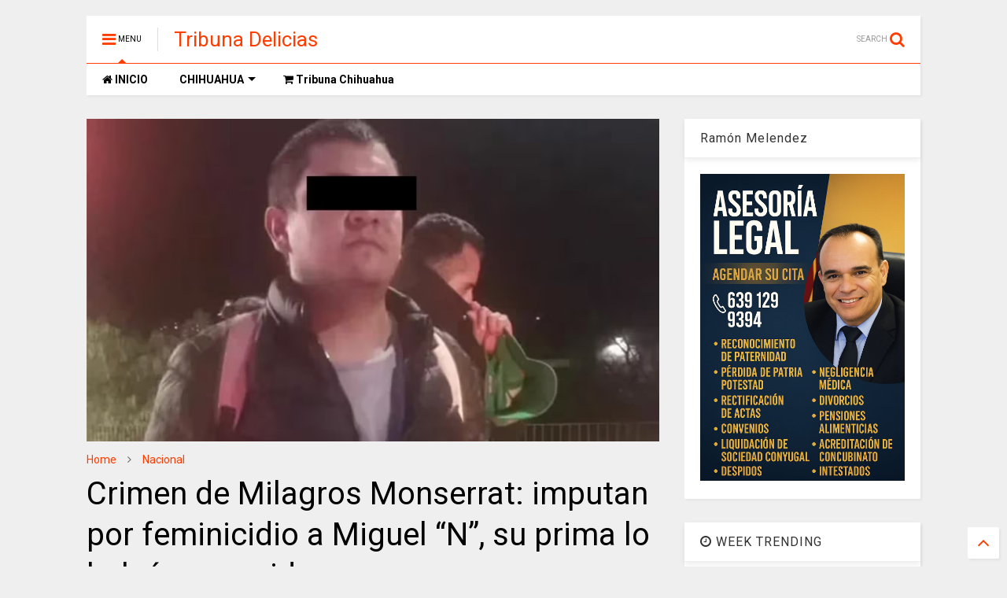

--- FILE ---
content_type: text/javascript; charset=UTF-8
request_url: https://www.tribunadelicias.com/feeds/posts/default/-/Nacional?max-results=4&start-index=3842&alt=json-in-script&callback=jQuery112404083984663901401_1763421529515&_=1763421529516
body_size: 7561
content:
// API callback
jQuery112404083984663901401_1763421529515({"version":"1.0","encoding":"UTF-8","feed":{"xmlns":"http://www.w3.org/2005/Atom","xmlns$openSearch":"http://a9.com/-/spec/opensearchrss/1.0/","xmlns$blogger":"http://schemas.google.com/blogger/2008","xmlns$georss":"http://www.georss.org/georss","xmlns$gd":"http://schemas.google.com/g/2005","xmlns$thr":"http://purl.org/syndication/thread/1.0","id":{"$t":"tag:blogger.com,1999:blog-1605813549688679989"},"updated":{"$t":"2025-11-17T15:03:41.668-08:00"},"category":[{"term":"Nacional"},{"term":"Delicias"},{"term":"Internacional"},{"term":"Chihuahua"},{"term":"Jesús Valenciano"},{"term":"Policiaca"},{"term":"Amlo"},{"term":"Claudia Sheinbaum"},{"term":"Dif Delicias"},{"term":"Estado"},{"term":"Trump"},{"term":"Magazine"},{"term":"Politica"},{"term":"Narco"},{"term":"Morena"},{"term":"Corrupcion"},{"term":"Espectaculos"},{"term":"Maru Campos"},{"term":"Meoqui"},{"term":"Opinion"},{"term":"Pan"},{"term":"Cesar Duarte"},{"term":"Javier Corral Jurado"},{"term":"Omar García Harfuch"},{"term":"Secretaria de la Defensa Nacional"},{"term":"Deporte"},{"term":"Ismael Perez Pavia"},{"term":"Tribuna"},{"term":"Salud"},{"term":"Covid-19"},{"term":"Pri"},{"term":"Eliseo Compean"},{"term":"Elon Musk"},{"term":"Peña Nieto"},{"term":"Rosales"},{"term":"Abuso de Autoridad"},{"term":"Conagua"},{"term":"Coronavirus"},{"term":"insolito"},{"term":"Daneyra Lira"},{"term":"EEUU"},{"term":"Generación Z"},{"term":"Irán"},{"term":"Mary Siqueiros Tarango"},{"term":"Noroña"},{"term":"Parral"},{"term":"Rafael Espino"},{"term":"Abuso de Poder"},{"term":"Agencia Estatal de Investigacion"},{"term":"Carlos Manzo"},{"term":"Huachicoleros"},{"term":"Miriam Soto"},{"term":"Mujeres"},{"term":"Pepe Ramirez"},{"term":"Rolando Licon"},{"term":"Secuestro"},{"term":"Torreón"},{"term":"desaparecidos"},{"term":"educación"},{"term":"Andrea Chávez Treviño"},{"term":"Australia"},{"term":"Bazan"},{"term":"Bolsa de Trabajo"},{"term":"CANACO"},{"term":"Canadá"},{"term":"Carlos Lara Hidalgo"},{"term":"Casas Grandes"},{"term":"Choques"},{"term":"Clima"},{"term":"Cul"},{"term":"Cultura"},{"term":"César Jauregui Moreno"},{"term":"Denuncia Ciudadana"},{"term":"Economía"},{"term":"Elecciones 2021"},{"term":"Empleo"},{"term":"Empleo para mujeres"},{"term":"Ernesto Casillas"},{"term":"FGR"},{"term":"Grito de Independencia 2021"},{"term":"Guardia Nacional"},{"term":"Hugo Velarde Arellanes"},{"term":"Iglesia"},{"term":"Israel"},{"term":"Israel Obando"},{"term":"JMAS"},{"term":"Jesus Manuel Leyva holguin"},{"term":"Juana Suarez"},{"term":"Jímenez"},{"term":"Leticia Loredo"},{"term":"Local"},{"term":"Lucia Gomez"},{"term":"Luis Felipe Madrid Valles"},{"term":"Maria de Jesus Reyes Lopez"},{"term":"Michoacán"},{"term":"Migracion"},{"term":"Miss Universo 2021"},{"term":"Movimiento Ciudadano"},{"term":"Nac"},{"term":"Nacho Gurrola"},{"term":"Nepotismo"},{"term":"PES"},{"term":"PRD"},{"term":"PT"},{"term":"Peculado"},{"term":"Pepe Carreon"},{"term":"Periodismo"},{"term":"Protestas"},{"term":"Quintana Roo"},{"term":"Redes Sociales"},{"term":"Roberto Carreon"},{"term":"Sinaloa"},{"term":"Sismo"},{"term":"Tamaulipas"},{"term":"Tribuna Libre"},{"term":"Tristone"},{"term":"Tritone Delicias"},{"term":"Venezuela"},{"term":"asalto"},{"term":"robo"}],"title":{"type":"text","$t":"Tribuna Delicias"},"subtitle":{"type":"html","$t":""},"link":[{"rel":"http://schemas.google.com/g/2005#feed","type":"application/atom+xml","href":"https:\/\/www.tribunadelicias.com\/feeds\/posts\/default"},{"rel":"self","type":"application/atom+xml","href":"https:\/\/www.blogger.com\/feeds\/1605813549688679989\/posts\/default\/-\/Nacional?alt=json-in-script\u0026start-index=3842\u0026max-results=4"},{"rel":"alternate","type":"text/html","href":"https:\/\/www.tribunadelicias.com\/search\/label\/Nacional"},{"rel":"hub","href":"http://pubsubhubbub.appspot.com/"},{"rel":"previous","type":"application/atom+xml","href":"https:\/\/www.blogger.com\/feeds\/1605813549688679989\/posts\/default\/-\/Nacional\/-\/Nacional?alt=json-in-script\u0026start-index=3838\u0026max-results=4"},{"rel":"next","type":"application/atom+xml","href":"https:\/\/www.blogger.com\/feeds\/1605813549688679989\/posts\/default\/-\/Nacional\/-\/Nacional?alt=json-in-script\u0026start-index=3846\u0026max-results=4"}],"author":[{"name":{"$t":"Tribuna Delicias"},"uri":{"$t":"http:\/\/www.blogger.com\/profile\/01582375824878479039"},"email":{"$t":"noreply@blogger.com"},"gd$image":{"rel":"http://schemas.google.com/g/2005#thumbnail","width":"16","height":"16","src":"https:\/\/img1.blogblog.com\/img\/b16-rounded.gif"}}],"generator":{"version":"7.00","uri":"http://www.blogger.com","$t":"Blogger"},"openSearch$totalResults":{"$t":"5206"},"openSearch$startIndex":{"$t":"3842"},"openSearch$itemsPerPage":{"$t":"4"},"entry":[{"id":{"$t":"tag:blogger.com,1999:blog-1605813549688679989.post-8000802510057847426"},"published":{"$t":"2022-02-16T11:30:00.000-08:00"},"updated":{"$t":"2022-02-16T11:30:25.562-08:00"},"category":[{"scheme":"http://www.blogger.com/atom/ns#","term":"Nacional"}],"title":{"type":"text","$t":"Localizan sin vida a cuatro jóvenes universitarios en Zacatecas, buscan a una más"},"content":{"type":"html","$t":"\u003Cp\u003E\u003C\/p\u003E\u003Cdiv class=\"separator\" style=\"clear: both; text-align: center;\"\u003E\u003Ca href=\"https:\/\/blogger.googleusercontent.com\/img\/a\/AVvXsEioPIuw9GOVLiIxOLCVLxSbv5UD6deFRliXgcAIsbF0bYwBaAL6Mksm5JeO-y2c9Bqh499umQ2pKWQvAGdExSOwpk3XIMyvjtwu81Q5uDJwxRt-k3bY-K7k-8eR-m8kCW9TJybg1NE1yL86T82jEw9H4rpaJFQD1_QTOKMUW2qd-Y0V9mMrD7aztuefnw\" style=\"margin-left: 1em; margin-right: 1em;\"\u003E\u003Cimg alt=\"\" data-original-height=\"627\" data-original-width=\"968\" height=\"414\" src=\"https:\/\/blogger.googleusercontent.com\/img\/a\/AVvXsEioPIuw9GOVLiIxOLCVLxSbv5UD6deFRliXgcAIsbF0bYwBaAL6Mksm5JeO-y2c9Bqh499umQ2pKWQvAGdExSOwpk3XIMyvjtwu81Q5uDJwxRt-k3bY-K7k-8eR-m8kCW9TJybg1NE1yL86T82jEw9H4rpaJFQD1_QTOKMUW2qd-Y0V9mMrD7aztuefnw=w640-h414\" width=\"640\" \/\u003E\u003C\/a\u003E\u003C\/div\u003E\u003Cp\u003E\u003C\/p\u003E\u003Cp\u003ELa Fiscalía General de Justicia del Estado de Zacatecas (FGJEZ) confirmó que cuatro de los cinco jóvenes originarios del municipio de Francisco R. Murguía, mejor conocido como Nieves, que fueron hallados sin vida acudieron a un antro en la capital zacatecana y eran estudiantes de la Universidad Tecnológica del Estado de Zacatecas.\u003C\/p\u003E\u003Cp\u003EDurante las primeras horas del domingo, familiares y conocidos comenzaron a circular las fichas de búsqueda para localizar a Irving Castor Rojas, Natalio Torres Balderas, Luis Ángel Manzanares Cortés, Alexia Monserrat Abrego Esqueda y Valeria Landeros Calderón, todos entre 21 y 25 años de edad, pero más tarde cuatro de estos cinco jóvenes serían encontrados sin vida.\u003C\/p\u003E\u003Cp\u003ELa dependencia zacatecana indicó que luego de la desaparición de los jóvenes, la Fiscalía Especializada para la Atención de Desaparición Forzada de Personas y Desaparición cometida por particulares inició inmediatamente la carpeta de investigación, activando la cooperación interinstitucional para la realización de las primeras diligencias de búsqueda y localización de los jóvenes; se activó el Protocolo Alba en el caso de las mujeres.\u003C\/p\u003E\u003Cp\u003EDe acuerdo con medios locales, los cuerpos sin vida de Irving, Natalio y Luis Ángel fueron hallados al mediodía de este domingo en la caja de la camioneta dentro de bolsas de plástico y con un par de cartulinas con mensajes alusivos al crimen organizado a la entrada del Rancho El Marengo en el municipio de Genaro Codina.\u003C\/p\u003E\u003Cp\u003EMientras tanto, familiares de Alexia Monserrat confirmaron a través de redes sociales que fue encontrada sin vida. Por el momento, la joven Valeria de 24 años continúa como desaparecida.\u003C\/p\u003E\u003Cp\u003EBuscan a Valeria Landeros\u003C\/p\u003E\u003Cp\u003ELa FGJEZ informó que los cuerpos sin vidas ya fueron plenamente identificados y entregados a sus familiares, pero no dio mayores detalles sobre la quinta víctima que sigue desaparecida, pero en redes sociales se continúa divulgado la ficha de búsqueda de Valeria Landeros.\u003C\/p\u003E\u003Cp\u003ELa fiscalía estatal indicó que mantiene abierta la indagatoria recolectando los datos de prueba que son necesarios para integrar una línea de investigación que lleve a la identificación de la o las personas que hayan participado en estos hechos y poder ser llevados ante los Tribunales.\u003C\/p\u003E\u003Cp\u003EHabitantes de Nieves, familiares y amigos de los jóvenes claman a las autoridades justicia.\u003C\/p\u003E"},"link":[{"rel":"replies","type":"application/atom+xml","href":"https:\/\/www.tribunadelicias.com\/feeds\/8000802510057847426\/comments\/default","title":"Comentarios de la entrada"},{"rel":"replies","type":"text/html","href":"https:\/\/www.tribunadelicias.com\/2022\/02\/localizan-sin-vida-cuatro-jovenes.html#comment-form","title":"0 Comentarios"},{"rel":"edit","type":"application/atom+xml","href":"https:\/\/www.blogger.com\/feeds\/1605813549688679989\/posts\/default\/8000802510057847426"},{"rel":"self","type":"application/atom+xml","href":"https:\/\/www.blogger.com\/feeds\/1605813549688679989\/posts\/default\/8000802510057847426"},{"rel":"alternate","type":"text/html","href":"https:\/\/www.tribunadelicias.com\/2022\/02\/localizan-sin-vida-cuatro-jovenes.html","title":"Localizan sin vida a cuatro jóvenes universitarios en Zacatecas, buscan a una más"}],"author":[{"name":{"$t":"Tribuna Delicias"},"uri":{"$t":"http:\/\/www.blogger.com\/profile\/01582375824878479039"},"email":{"$t":"noreply@blogger.com"},"gd$image":{"rel":"http://schemas.google.com/g/2005#thumbnail","width":"16","height":"16","src":"https:\/\/img1.blogblog.com\/img\/b16-rounded.gif"}}],"media$thumbnail":{"xmlns$media":"http://search.yahoo.com/mrss/","url":"https:\/\/blogger.googleusercontent.com\/img\/a\/AVvXsEioPIuw9GOVLiIxOLCVLxSbv5UD6deFRliXgcAIsbF0bYwBaAL6Mksm5JeO-y2c9Bqh499umQ2pKWQvAGdExSOwpk3XIMyvjtwu81Q5uDJwxRt-k3bY-K7k-8eR-m8kCW9TJybg1NE1yL86T82jEw9H4rpaJFQD1_QTOKMUW2qd-Y0V9mMrD7aztuefnw=s72-w640-h414-c","height":"72","width":"72"},"thr$total":{"$t":"0"}},{"id":{"$t":"tag:blogger.com,1999:blog-1605813549688679989.post-2218043578199058824"},"published":{"$t":"2022-02-16T11:27:00.005-08:00"},"updated":{"$t":"2022-02-16T11:27:39.697-08:00"},"category":[{"scheme":"http://www.blogger.com/atom/ns#","term":"Nacional"}],"title":{"type":"text","$t":"Estafa: lo conoció por internet y el le robó 25 mil "},"content":{"type":"html","$t":"\u003Cp\u003E\u003C\/p\u003E\u003Cdiv class=\"separator\" style=\"clear: both; text-align: center;\"\u003E\u003Cdiv class=\"separator\" style=\"clear: both; text-align: center;\"\u003E\u003Ca href=\"https:\/\/blogger.googleusercontent.com\/img\/a\/AVvXsEikq8Chx0OSPj60C-sM9KIlgQ_nrbid8TWlV7vRU6tTVaeGCcP67l6cQ_QBj7gickJPwP2_LYA95d35y7kKLOi-mw3fYFmglqLjuHWnlAQM7DG4QcGjW0NpclOn0XktxI7fg8OtHbO-fDBEn1kFLCexxCYmkymVgtP0e7mJe4ylQLSh0DAjMaAjR--QaA\" style=\"margin-left: 1em; margin-right: 1em;\"\u003E\u003Cimg alt=\"\" data-original-height=\"545\" data-original-width=\"968\" height=\"360\" src=\"https:\/\/blogger.googleusercontent.com\/img\/a\/AVvXsEikq8Chx0OSPj60C-sM9KIlgQ_nrbid8TWlV7vRU6tTVaeGCcP67l6cQ_QBj7gickJPwP2_LYA95d35y7kKLOi-mw3fYFmglqLjuHWnlAQM7DG4QcGjW0NpclOn0XktxI7fg8OtHbO-fDBEn1kFLCexxCYmkymVgtP0e7mJe4ylQLSh0DAjMaAjR--QaA=w640-h360\" width=\"640\" \/\u003E\u003C\/a\u003E\u003C\/div\u003E\u003C\/div\u003E\u003Cp\u003E\u003C\/p\u003E\u003Cp\u003EDesde que se hizo popular el documental de Netflix, ‘El estafador de Tinder’ han salido a la luz múltiples historias de estafas amorosas. Esta vez, la víctima fue engañada a través de la aplicación de citas Bumble. Esta es la historia de una estafa que se viralizó en Twitter.\u003C\/p\u003E\u003Cp\u003ELa usuaria llamada @Anapau_94 utilizó la red social del pajarito para dar a conocer su estafa. Todo comenzó a través de la aplicación de citas Bumble, que tiene un formato similar a Tinder, donde el usuario desliza hacia la izquierda, para rechazar a un perfil o desliza hacia la derecha, para indicar interés.\u003C\/p\u003E\u003Cp\u003ELo conoció en la app de citas, Bumble\u003C\/p\u003E\u003Cp\u003EFue en esta app donde Ana encontró a Eduardo, un joven que supuestamente era abogado y que iba en la misma escuela preparatoria que la protagonista. El flechazo fue directo, Ana se enamoró del estafador de Bumble, porque, según ella, lo escuchaba y le demostraba cariño.\u003C\/p\u003E\u003Cp\u003EPero todo esto sucedió en contexto de pandemia, por lo que acordaron tener una relación únicamente virtual. El hilo de Twitter continúa explicando lo bello de la relación, donde compartían temas en común, como la perspectiva de género.\u003C\/p\u003E\u003Cp\u003ESin embargo, y una vez que Eduardo se ganó la confianza de la joven, comenzó con a idear su estafa. Argumentó tener problemas de salud, y poco dinero, por lo que ella comenzó a prestarle. En ese momento él se lo devolvía.\u003C\/p\u003E\u003Cp\u003EPero todo se complicó en julio de 2021. El estafador de Bumble, como ella lo bautizó, le dijo que tenía coronavirus y que necesitaba la prueba PCR negativa, o corría riego su trabajo. Ella le prestó el dinero para la prueba de 3 mil pesos.\u003C\/p\u003E\u003Cp\u003ELuego, el supuesto estudiante de abogacía, le contó que su cuadro se había complicado y que necesitaba dinero para los gastos médicos. Fue entonces cuando la estafa aumentó significativamente, ya que la chica le prestó 11 mil pesos para la cuenta del hospital.\u003C\/p\u003E\u003Cp\u003ELa vida del joven “corría riesgo”\u003C\/p\u003E\u003Cp\u003ELa historia no había concluido, pues Eduardo le manifestó que no estaba mejorando y que iban a intubarlo. Por lo que le dejaba el celular a su hermano. El drama del joven era tal, que Ana le prendió una vela, mientras rezaba por su salud.\u003C\/p\u003E\u003Cp\u003EEl estafador de Bumble, haciéndose pasar por su hermano, le dijo que no sobreviviría y le pidió prestados 7 mil pesos para una ambulancia que lo trasladara del hospital en el que se encontraba, a uno público.\u003C\/p\u003E\u003Cp\u003ELa historia continuó, y milagrosamente el joven mejoró. Ya repuesto, siguió pidiéndole dinero porque en teoría había perdido su trabajo, hasta que una vez salieron juntos a ver un show, en febrero de este 2022. Fue allí donde la estafa llegó a su punto final, ya que el joven le dijo que habían clonado su tarjeta en el show, y que no tenía nada de dinero.\u003C\/p\u003E\u003Cp\u003EAna descubrió la estafa\u003C\/p\u003E\u003Cp\u003EPara ese momento, Ana descubrió que en su cuenta solo había 6 pesos, por lo que decidió no prestarle más dinero. Desde ese momento Eduardo se mostró hostil y distante. Fue allí cuando Ana descubrió que Eduardo era un apostador compulsivo y compartió la historia de su estafa , con el joven de Bumble.\u003C\/p\u003E\u003Cp\u003E“Difundo esto para protegerme, desconozco a esta persona y de lo que sea capaz. Perder ese dinero no me afecta tanto como me afectaron sus engaños”. Así se despidió la joven que sufrió una estafa a través de la aplicación de citas de Bumble, con la idea de protegerse del criminal.\u003C\/p\u003E"},"link":[{"rel":"replies","type":"application/atom+xml","href":"https:\/\/www.tribunadelicias.com\/feeds\/2218043578199058824\/comments\/default","title":"Comentarios de la entrada"},{"rel":"replies","type":"text/html","href":"https:\/\/www.tribunadelicias.com\/2022\/02\/estafa-lo-conocio-por-internet-y-el-le.html#comment-form","title":"0 Comentarios"},{"rel":"edit","type":"application/atom+xml","href":"https:\/\/www.blogger.com\/feeds\/1605813549688679989\/posts\/default\/2218043578199058824"},{"rel":"self","type":"application/atom+xml","href":"https:\/\/www.blogger.com\/feeds\/1605813549688679989\/posts\/default\/2218043578199058824"},{"rel":"alternate","type":"text/html","href":"https:\/\/www.tribunadelicias.com\/2022\/02\/estafa-lo-conocio-por-internet-y-el-le.html","title":"Estafa: lo conoció por internet y el le robó 25 mil "}],"author":[{"name":{"$t":"Tribuna Delicias"},"uri":{"$t":"http:\/\/www.blogger.com\/profile\/01582375824878479039"},"email":{"$t":"noreply@blogger.com"},"gd$image":{"rel":"http://schemas.google.com/g/2005#thumbnail","width":"16","height":"16","src":"https:\/\/img1.blogblog.com\/img\/b16-rounded.gif"}}],"media$thumbnail":{"xmlns$media":"http://search.yahoo.com/mrss/","url":"https:\/\/blogger.googleusercontent.com\/img\/a\/AVvXsEikq8Chx0OSPj60C-sM9KIlgQ_nrbid8TWlV7vRU6tTVaeGCcP67l6cQ_QBj7gickJPwP2_LYA95d35y7kKLOi-mw3fYFmglqLjuHWnlAQM7DG4QcGjW0NpclOn0XktxI7fg8OtHbO-fDBEn1kFLCexxCYmkymVgtP0e7mJe4ylQLSh0DAjMaAjR--QaA=s72-w640-h360-c","height":"72","width":"72"},"thr$total":{"$t":"0"}},{"id":{"$t":"tag:blogger.com,1999:blog-1605813549688679989.post-5752131944354489955"},"published":{"$t":"2022-02-16T11:06:00.001-08:00"},"updated":{"$t":"2022-02-16T11:06:52.095-08:00"},"category":[{"scheme":"http://www.blogger.com/atom/ns#","term":"Amlo"},{"scheme":"http://www.blogger.com/atom/ns#","term":"Nacional"}],"title":{"type":"text","$t":"Reportero convoca a no hacer preguntas a AMLO en ‘mañanera’ por asesinatos de periodistas"},"content":{"type":"html","$t":"\u003Cp\u003E\u003C\/p\u003E\u003Cdiv class=\"separator\" style=\"clear: both; text-align: center;\"\u003E\u003Cdiv class=\"separator\" style=\"clear: both; text-align: center;\"\u003E\u003Ca href=\"https:\/\/blogger.googleusercontent.com\/img\/a\/AVvXsEg6yio2KF775773osGRIcim7DJD5WYBJlZ7Znb6rTnv_Wg6Z1fF9mkhdVHgZ2MNlO3onR4Y5IzvE2uKYhZVwOnYaxD2Axc3TzctfPMPDl0g6YV5zOcq2smk-lQCxYW5GmDijGslW4f7r3F3wm6i2fy5q2tiJoNg3RvXddzRdqMhtWDXcMBkqCNeJ-R19w\" style=\"margin-left: 1em; margin-right: 1em;\"\u003E\u003Cimg alt=\"\" data-original-height=\"533\" data-original-width=\"800\" height=\"426\" src=\"https:\/\/blogger.googleusercontent.com\/img\/a\/AVvXsEg6yio2KF775773osGRIcim7DJD5WYBJlZ7Znb6rTnv_Wg6Z1fF9mkhdVHgZ2MNlO3onR4Y5IzvE2uKYhZVwOnYaxD2Axc3TzctfPMPDl0g6YV5zOcq2smk-lQCxYW5GmDijGslW4f7r3F3wm6i2fy5q2tiJoNg3RvXddzRdqMhtWDXcMBkqCNeJ-R19w=w640-h426\" width=\"640\" \/\u003E\u003C\/a\u003E\u003C\/div\u003E\u003C\/div\u003E\u003Cp\u003E\u003C\/p\u003E\u003Cp\u003EEl reportero Rodolfo Montes hizo un llamado a los periodistas que cubren la conferencia matutina del presidente Andrés Manuel López Obrador a no hacerle más preguntas al mandatario, en solidaridad con los periodistas asesinados y a las protestas que se realizaron este martes en la Cámara de Diputados y en el Senado de la República, para exigir un alto a las agresiones y violencia en contra del gremio.\u003C\/p\u003E\u003Cp\u003EDurante la conferencia realizada este miércoles en Palacio Nacional, el comunicador tomó la palabra y aclaró que su propuesta no es para respaldar a un periodista en particular, “sino para gritar a los cuatro vientos que nos queremos con vida”.\u003C\/p\u003E\u003Cp\u003E“Ayer hubo un par de acciones en la Cámara de Diputados y en el Senado donde compañeros y compañeras periodistas que se manifestaron, no para respaldar a un periodista en particular, sino para gritar a los cuatro vientos que nos queremos con vida. Y en solidaridad por los periodistas caídos desde Calderón hasta nuestros días, la mayoría de los que estamos aquí queremos, con todo respeto, decirle que este día no le queremos formular preguntas en solidaridad con estas acciones que hizo el gremio periodístico en el poder legislativo”, dijo durante su intervención.\u003C\/p\u003E\u003Cp\u003E“Queremos replicarlo, si así deciden hacerlo el resto de los compañeros que están aquí presentes, adelante, sino también están en su derecho, queremos abstenernos de hacerle preguntas porque los principales asesinos de nosotros son servidores públicos, por eso también estamos convocando un encuentro nacional de periodistas en San Cristóbal de las Casas para el 5 de marzo”, propuso.\u003C\/p\u003E\u003Cp\u003EAnte el llamado al silencio, el presidente López Obrador apoyó el planteamiento y aseguró que la responsabilidad del Gobierno es cuidar la vida de los periodistas y de todos los mexicanos.\u003C\/p\u003E\u003Cp\u003E“Yo estoy de acuerdo con lo que planteas, hay que manifestarse, nuestro respeto. Es nuestra responsabilidad cuidar la vida de los periodistas y de todos los mexicanos. Lo vamos a seguir haciendo. Lo único que debe considerarse es que nosotros no mandamos aniquilar a nadie, ya no es el Estado el violador por excelencia de los Derechos Humanos y si hay pruebas, se castiga. Nosotros no somos represores, para que no nos confundan. Todo nuestro apoyo y solidaridad y vamos a seguir protegiendo a los periodistas”, respondió AMLO.\u003C\/p\u003E\u003Cp\u003ETras estas declaraciones, terminó la conferencia matutina sin más preguntas. Sin embargo, los reporteros, fotógrafos y cámarografos presentes en Palacio Nacional guardaron un minuto de silencio, para recordar y pedir justicia para los periodistas asesinados durante este sexenio y los pasados.\u003C\/p\u003E"},"link":[{"rel":"replies","type":"application/atom+xml","href":"https:\/\/www.tribunadelicias.com\/feeds\/5752131944354489955\/comments\/default","title":"Comentarios de la entrada"},{"rel":"replies","type":"text/html","href":"https:\/\/www.tribunadelicias.com\/2022\/02\/reportero-convoca-no-hacer-preguntas.html#comment-form","title":"0 Comentarios"},{"rel":"edit","type":"application/atom+xml","href":"https:\/\/www.blogger.com\/feeds\/1605813549688679989\/posts\/default\/5752131944354489955"},{"rel":"self","type":"application/atom+xml","href":"https:\/\/www.blogger.com\/feeds\/1605813549688679989\/posts\/default\/5752131944354489955"},{"rel":"alternate","type":"text/html","href":"https:\/\/www.tribunadelicias.com\/2022\/02\/reportero-convoca-no-hacer-preguntas.html","title":"Reportero convoca a no hacer preguntas a AMLO en ‘mañanera’ por asesinatos de periodistas"}],"author":[{"name":{"$t":"Tribuna Delicias"},"uri":{"$t":"http:\/\/www.blogger.com\/profile\/01582375824878479039"},"email":{"$t":"noreply@blogger.com"},"gd$image":{"rel":"http://schemas.google.com/g/2005#thumbnail","width":"16","height":"16","src":"https:\/\/img1.blogblog.com\/img\/b16-rounded.gif"}}],"media$thumbnail":{"xmlns$media":"http://search.yahoo.com/mrss/","url":"https:\/\/blogger.googleusercontent.com\/img\/a\/AVvXsEg6yio2KF775773osGRIcim7DJD5WYBJlZ7Znb6rTnv_Wg6Z1fF9mkhdVHgZ2MNlO3onR4Y5IzvE2uKYhZVwOnYaxD2Axc3TzctfPMPDl0g6YV5zOcq2smk-lQCxYW5GmDijGslW4f7r3F3wm6i2fy5q2tiJoNg3RvXddzRdqMhtWDXcMBkqCNeJ-R19w=s72-w640-h426-c","height":"72","width":"72"},"thr$total":{"$t":"0"}},{"id":{"$t":"tag:blogger.com,1999:blog-1605813549688679989.post-1099672667977476822"},"published":{"$t":"2022-02-15T10:46:00.000-08:00"},"updated":{"$t":"2022-02-15T10:46:22.569-08:00"},"category":[{"scheme":"http://www.blogger.com/atom/ns#","term":"Nacional"},{"scheme":"http://www.blogger.com/atom/ns#","term":"Policiaca"}],"title":{"type":"text","$t":"Vinculan a proceso a presuntos asesinos de Lourdes Maldonado"},"content":{"type":"html","$t":"\u003Cp\u003E\u003C\/p\u003E\u003Cdiv class=\"separator\" style=\"clear: both; text-align: center;\"\u003E\u003Ca href=\"https:\/\/blogger.googleusercontent.com\/img\/a\/AVvXsEheceLqRSr4YIrMJudrXyBfSkPrQwqTnq6NcOfi63vR_mIKImgan7OZTntJIlbzdjKx1Vqn8E-x8fnlKtUvn3J-1rLZivK3rfM8sqdsleo02S47c3teRfkMr0CVjXtKLcCzSbpHZfAyBCAiDgp_fJNVRJmkmdn_11LHTE6iApAut9AfwbVPm5pT8-pYfw\" style=\"margin-left: 1em; margin-right: 1em;\"\u003E\u003Cimg alt=\"\" data-original-height=\"450\" data-original-width=\"800\" height=\"360\" src=\"https:\/\/blogger.googleusercontent.com\/img\/a\/AVvXsEheceLqRSr4YIrMJudrXyBfSkPrQwqTnq6NcOfi63vR_mIKImgan7OZTntJIlbzdjKx1Vqn8E-x8fnlKtUvn3J-1rLZivK3rfM8sqdsleo02S47c3teRfkMr0CVjXtKLcCzSbpHZfAyBCAiDgp_fJNVRJmkmdn_11LHTE6iApAut9AfwbVPm5pT8-pYfw=w640-h360\" width=\"640\" \/\u003E\u003C\/a\u003E\u003C\/div\u003E\u003Cp\u003E\u003C\/p\u003E\u003Cp\u003ELos tres presuntos asesinos de la periodista Lourdes Maldonado fueron vinculados hoy a proceso; el juez de control consideró que hay los elementos suficientes para relacionarlos con el crimen.\u003C\/p\u003E\u003Cp\u003EEl ministerio público solicitó un plazo de seis meses para cerrar la investigación y encontrar todos los datos de prueba sobre la muerte de la periodista, además, en dichos elementos se podría establecer el móvil del asesinato y el o los autores intelectuales.\u003C\/p\u003E\u003Cp\u003EDurante la audiencia de vinculación a proceso celebrada este mediodía en la ciudad de Tijuana, se les informó a Erick “N”, Guillermo “N” y Kevin “N” que permanecerán en prisión durante dichos seis meses los cuales concluyen el 15 de agosto.\u003C\/p\u003E\u003Cp\u003EHasta entonces no se realizará ninguna otra audiencia y cuando ello ocurra ésta será privada pues algunos de los testigos son menores de edad. Lourdes Maldonado fue asesinada el 23 de enero a las 7 de la tarde cuando llegó a su casa. Los tres presuntos asesinos llegaron en un taxi y fue Guillermo de 18 años –según informó el fiscal general el estado–, Iván Carpio, quien le disparó.\u003C\/p\u003E\u003Cp\u003EEn tanto, periodistas de Tijuana agrupados en la organización “Yo sí soy periodista”, se manifestaron por segunda ocasión en las afueras de la delegación de la Fiscalía General de la República, en demanda de justicia y castigo para quienes han arrebatado la vida de los periodistas.\u003C\/p\u003E"},"link":[{"rel":"replies","type":"application/atom+xml","href":"https:\/\/www.tribunadelicias.com\/feeds\/1099672667977476822\/comments\/default","title":"Comentarios de la entrada"},{"rel":"replies","type":"text/html","href":"https:\/\/www.tribunadelicias.com\/2022\/02\/vinculan-proceso-presuntos-asesinos-de.html#comment-form","title":"0 Comentarios"},{"rel":"edit","type":"application/atom+xml","href":"https:\/\/www.blogger.com\/feeds\/1605813549688679989\/posts\/default\/1099672667977476822"},{"rel":"self","type":"application/atom+xml","href":"https:\/\/www.blogger.com\/feeds\/1605813549688679989\/posts\/default\/1099672667977476822"},{"rel":"alternate","type":"text/html","href":"https:\/\/www.tribunadelicias.com\/2022\/02\/vinculan-proceso-presuntos-asesinos-de.html","title":"Vinculan a proceso a presuntos asesinos de Lourdes Maldonado"}],"author":[{"name":{"$t":"Tribuna Delicias"},"uri":{"$t":"http:\/\/www.blogger.com\/profile\/01582375824878479039"},"email":{"$t":"noreply@blogger.com"},"gd$image":{"rel":"http://schemas.google.com/g/2005#thumbnail","width":"16","height":"16","src":"https:\/\/img1.blogblog.com\/img\/b16-rounded.gif"}}],"media$thumbnail":{"xmlns$media":"http://search.yahoo.com/mrss/","url":"https:\/\/blogger.googleusercontent.com\/img\/a\/AVvXsEheceLqRSr4YIrMJudrXyBfSkPrQwqTnq6NcOfi63vR_mIKImgan7OZTntJIlbzdjKx1Vqn8E-x8fnlKtUvn3J-1rLZivK3rfM8sqdsleo02S47c3teRfkMr0CVjXtKLcCzSbpHZfAyBCAiDgp_fJNVRJmkmdn_11LHTE6iApAut9AfwbVPm5pT8-pYfw=s72-w640-h360-c","height":"72","width":"72"},"thr$total":{"$t":"0"}}]}});

--- FILE ---
content_type: text/javascript; charset=UTF-8
request_url: https://www.tribunadelicias.com/feeds/posts/default/-/Nacional?max-results=3&start-index=4952&alt=json-in-script&callback=jQuery112404083984663901401_1763421529517&_=1763421529518
body_size: 9267
content:
// API callback
jQuery112404083984663901401_1763421529517({"version":"1.0","encoding":"UTF-8","feed":{"xmlns":"http://www.w3.org/2005/Atom","xmlns$openSearch":"http://a9.com/-/spec/opensearchrss/1.0/","xmlns$blogger":"http://schemas.google.com/blogger/2008","xmlns$georss":"http://www.georss.org/georss","xmlns$gd":"http://schemas.google.com/g/2005","xmlns$thr":"http://purl.org/syndication/thread/1.0","id":{"$t":"tag:blogger.com,1999:blog-1605813549688679989"},"updated":{"$t":"2025-11-17T15:03:41.668-08:00"},"category":[{"term":"Nacional"},{"term":"Delicias"},{"term":"Internacional"},{"term":"Chihuahua"},{"term":"Jesús Valenciano"},{"term":"Policiaca"},{"term":"Amlo"},{"term":"Claudia Sheinbaum"},{"term":"Dif Delicias"},{"term":"Estado"},{"term":"Trump"},{"term":"Magazine"},{"term":"Politica"},{"term":"Narco"},{"term":"Morena"},{"term":"Corrupcion"},{"term":"Espectaculos"},{"term":"Maru Campos"},{"term":"Meoqui"},{"term":"Opinion"},{"term":"Pan"},{"term":"Cesar Duarte"},{"term":"Javier Corral Jurado"},{"term":"Omar García Harfuch"},{"term":"Secretaria de la Defensa Nacional"},{"term":"Deporte"},{"term":"Ismael Perez Pavia"},{"term":"Tribuna"},{"term":"Salud"},{"term":"Covid-19"},{"term":"Pri"},{"term":"Eliseo Compean"},{"term":"Elon Musk"},{"term":"Peña Nieto"},{"term":"Rosales"},{"term":"Abuso de Autoridad"},{"term":"Conagua"},{"term":"Coronavirus"},{"term":"insolito"},{"term":"Daneyra Lira"},{"term":"EEUU"},{"term":"Generación Z"},{"term":"Irán"},{"term":"Mary Siqueiros Tarango"},{"term":"Noroña"},{"term":"Parral"},{"term":"Rafael Espino"},{"term":"Abuso de Poder"},{"term":"Agencia Estatal de Investigacion"},{"term":"Carlos Manzo"},{"term":"Huachicoleros"},{"term":"Miriam Soto"},{"term":"Mujeres"},{"term":"Pepe Ramirez"},{"term":"Rolando Licon"},{"term":"Secuestro"},{"term":"Torreón"},{"term":"desaparecidos"},{"term":"educación"},{"term":"Andrea Chávez Treviño"},{"term":"Australia"},{"term":"Bazan"},{"term":"Bolsa de Trabajo"},{"term":"CANACO"},{"term":"Canadá"},{"term":"Carlos Lara Hidalgo"},{"term":"Casas Grandes"},{"term":"Choques"},{"term":"Clima"},{"term":"Cul"},{"term":"Cultura"},{"term":"César Jauregui Moreno"},{"term":"Denuncia Ciudadana"},{"term":"Economía"},{"term":"Elecciones 2021"},{"term":"Empleo"},{"term":"Empleo para mujeres"},{"term":"Ernesto Casillas"},{"term":"FGR"},{"term":"Grito de Independencia 2021"},{"term":"Guardia Nacional"},{"term":"Hugo Velarde Arellanes"},{"term":"Iglesia"},{"term":"Israel"},{"term":"Israel Obando"},{"term":"JMAS"},{"term":"Jesus Manuel Leyva holguin"},{"term":"Juana Suarez"},{"term":"Jímenez"},{"term":"Leticia Loredo"},{"term":"Local"},{"term":"Lucia Gomez"},{"term":"Luis Felipe Madrid Valles"},{"term":"Maria de Jesus Reyes Lopez"},{"term":"Michoacán"},{"term":"Migracion"},{"term":"Miss Universo 2021"},{"term":"Movimiento Ciudadano"},{"term":"Nac"},{"term":"Nacho Gurrola"},{"term":"Nepotismo"},{"term":"PES"},{"term":"PRD"},{"term":"PT"},{"term":"Peculado"},{"term":"Pepe Carreon"},{"term":"Periodismo"},{"term":"Protestas"},{"term":"Quintana Roo"},{"term":"Redes Sociales"},{"term":"Roberto Carreon"},{"term":"Sinaloa"},{"term":"Sismo"},{"term":"Tamaulipas"},{"term":"Tribuna Libre"},{"term":"Tristone"},{"term":"Tritone Delicias"},{"term":"Venezuela"},{"term":"asalto"},{"term":"robo"}],"title":{"type":"text","$t":"Tribuna Delicias"},"subtitle":{"type":"html","$t":""},"link":[{"rel":"http://schemas.google.com/g/2005#feed","type":"application/atom+xml","href":"https:\/\/www.tribunadelicias.com\/feeds\/posts\/default"},{"rel":"self","type":"application/atom+xml","href":"https:\/\/www.blogger.com\/feeds\/1605813549688679989\/posts\/default\/-\/Nacional?alt=json-in-script\u0026start-index=4952\u0026max-results=3"},{"rel":"alternate","type":"text/html","href":"https:\/\/www.tribunadelicias.com\/search\/label\/Nacional"},{"rel":"hub","href":"http://pubsubhubbub.appspot.com/"},{"rel":"previous","type":"application/atom+xml","href":"https:\/\/www.blogger.com\/feeds\/1605813549688679989\/posts\/default\/-\/Nacional\/-\/Nacional?alt=json-in-script\u0026start-index=4949\u0026max-results=3"},{"rel":"next","type":"application/atom+xml","href":"https:\/\/www.blogger.com\/feeds\/1605813549688679989\/posts\/default\/-\/Nacional\/-\/Nacional?alt=json-in-script\u0026start-index=4955\u0026max-results=3"}],"author":[{"name":{"$t":"Tribuna Delicias"},"uri":{"$t":"http:\/\/www.blogger.com\/profile\/01582375824878479039"},"email":{"$t":"noreply@blogger.com"},"gd$image":{"rel":"http://schemas.google.com/g/2005#thumbnail","width":"16","height":"16","src":"https:\/\/img1.blogblog.com\/img\/b16-rounded.gif"}}],"generator":{"version":"7.00","uri":"http://www.blogger.com","$t":"Blogger"},"openSearch$totalResults":{"$t":"5206"},"openSearch$startIndex":{"$t":"4952"},"openSearch$itemsPerPage":{"$t":"3"},"entry":[{"id":{"$t":"tag:blogger.com,1999:blog-1605813549688679989.post-6286156500152793748"},"published":{"$t":"2020-07-02T13:51:00.000-07:00"},"updated":{"$t":"2020-07-02T13:51:23.458-07:00"},"category":[{"scheme":"http://www.blogger.com/atom/ns#","term":"Nacional"}],"title":{"type":"text","$t":"Quién es la jueza que liberó al Mochomo y fue denunciada por CJF"},"content":{"type":"html","$t":"\u003Cimg alt=\"La tarde del miércoles 1 de junio fue liberado José Ángel Casarrubias, \u0026quot;El Mochomo\u0026quot;, principal responsable de la desaparición de 43 estudiantes de Ayotizinapa (Foto: ARTEMIO GUERRA BAZ\/ CUARTOSCURO)\" height=\"426\" src=\"https:\/\/www.infobae.com\/new-resizer\/xVo70tHraeTGtr1fBj5mtKw2718=\/420x280\/filters:format(jpg):quality(85)\/\/cloudfront-us-east-1.images.arcpublishing.com\/infobae\/CB2SFYSVWRBUDGMY5FW2J5KVPI.jpeg\" width=\"640\" \/\u003E\u003Cbr \/\u003E\nLa magistrada del Juzgado Segundo de Distrito de Procesos Penales Federales de Toluca (Edomex), María del Socorro Castillo Sánchez, dejó en libertad la tarde de ayer al presunto líder del Cártel Guerreros Unidos, José Ángel Casarrubias Salgado, alias “El Mochomo”, señalado como responsable de ordenar el asesinato y desaparición de los 43 normalistas de Ayotzinapa.\u003Cbr \/\u003E\n\u003Cbr \/\u003E\nCastillo Sánchez consideró que la orden de aprehensión que se ejecutó el pasado 24 de junio, al detener a “El Mochomo” en Metepec, Estado de México, era de 2014 y tenía errores técnicos. Además, no contaba con elementos y pruebas suficientes para culparlo del delito de delincuencia organizada y desaparición forzada.\u003Cbr \/\u003E\n\u003Cbr \/\u003E\nSin embargo, cuando salía del penal de Almoloya, el supuesto líder criminal fue detenido por policías de investigación, debido a una orden ministerial de presentación que obtuvo la Fiscalía General de la República. “El Mochomo” fue trasladado a la Subprocuraduría Especializada en Investigación de Delincuencia Organizada (SEIDO) que lo indaga por el delito de crimen organizado, pero no relacionado con el caso de Ayotzinapa.\u003Cbr \/\u003E\n\u003Cbr \/\u003E\nHasta este jueves, la fiscalía no ha obtenido una nueva orden de aprehensión contra José Ángel Casarrubias Salgado, por lo que en 92 horas podría quedar en libertad.\u003Cbr \/\u003E\n\u003Cbr \/\u003E\nEn conferencia matutina, el presidente Andrés Manuel López Obrador aseguró que la liberación de uno de los principales involucrados en la desaparición de 43 estudiantes de Iguala, Guerrero, tuvo que ver con un acto de corrupción.\u003Cbr \/\u003E\n\u003Cbr \/\u003E\n“Puedo decirles que la libertad de “El Mochomo”, presunto responsable de los hechos, entre otros, de la desaparición de los jóvenes de Ayotzinapa, tuvo que ver con un acto de corrupción del juzgado donde se le otorgó la libertad”, indicó López Obrador.\u003Cbr \/\u003E\n\u003Cbr \/\u003E\nPor lo anterior, el Consejo de la Judicatura Federal (CJF) presentó una denuncia para indagar la supuesta corruptela en el juzgado que dejó libre al Mochomo.\u003Cbr \/\u003E\n\u003Cbr \/\u003E\n“El Consejo de la Judicatura Federal ha presentado una denuncia interna para dar inicio a una investigación sobre posibles actos de corrupción y vicios jurídicos en el Juzgado Segundo de Distrito de Porcesos Penales Federales en el Estado de México. Se trata de deslindar responsabilidades de manera contundente”, informó a través de un comunicado.\u003Cbr \/\u003E\nMaría del Socorro Castillo Sánchez, quien actualmente se desempeña como titular del Juzgado Segundo de Distrito de Procesos Penales Federal en el Estado de México (Toluca), recientemente absolvió a Celina Oseguera, ex coordinadora de los penales federales, de los cargos de evasión de presos a raíz de la segunda fuga de Joaquín “El Chapo” Guzmán de la prisión de máxima seguridad de El Altiplano, el 11 de julio de 2015.\u003Cbr \/\u003E\n\u003Cbr \/\u003E\nLa magistrada estableció que la Fiscalia General de la República no presentó evidencias necesarias para probar que Oseguera tuvo una participación en la huida del fundador del Cártel de Sinaloa.\u003Cbr \/\u003E\n\u003Cbr \/\u003E\n“En consecuencia, se le absuelve de la acusación que formuló en su contra el agente del Ministerio Público de la Federación, por lo que se dicta a su favor sentencia absolutoria”, señala el expediente.\u003Cbr \/\u003E\n\u003Cbr \/\u003E\nCastillo Sánchez ha ocupado cargos como jueza administradora del Centro de Justicia Penal Federal de Veracruz y magistrada Decimoprimera de Distrito de Procesos Penales Federales en la Ciudad de México."},"link":[{"rel":"replies","type":"application/atom+xml","href":"https:\/\/www.tribunadelicias.com\/feeds\/6286156500152793748\/comments\/default","title":"Comentarios de la entrada"},{"rel":"replies","type":"text/html","href":"https:\/\/www.tribunadelicias.com\/2020\/07\/quien-es-la-jueza-que-libero-al-mochomo.html#comment-form","title":"0 Comentarios"},{"rel":"edit","type":"application/atom+xml","href":"https:\/\/www.blogger.com\/feeds\/1605813549688679989\/posts\/default\/6286156500152793748"},{"rel":"self","type":"application/atom+xml","href":"https:\/\/www.blogger.com\/feeds\/1605813549688679989\/posts\/default\/6286156500152793748"},{"rel":"alternate","type":"text/html","href":"https:\/\/www.tribunadelicias.com\/2020\/07\/quien-es-la-jueza-que-libero-al-mochomo.html","title":"Quién es la jueza que liberó al Mochomo y fue denunciada por CJF"}],"author":[{"name":{"$t":"Tribuna Delicias"},"uri":{"$t":"http:\/\/www.blogger.com\/profile\/01582375824878479039"},"email":{"$t":"noreply@blogger.com"},"gd$image":{"rel":"http://schemas.google.com/g/2005#thumbnail","width":"16","height":"16","src":"https:\/\/img1.blogblog.com\/img\/b16-rounded.gif"}}],"thr$total":{"$t":"0"}},{"id":{"$t":"tag:blogger.com,1999:blog-1605813549688679989.post-7466643635602617544"},"published":{"$t":"2020-06-24T15:44:00.001-07:00"},"updated":{"$t":"2020-06-24T15:44:44.568-07:00"},"category":[{"scheme":"http://www.blogger.com/atom/ns#","term":"Nacional"}],"title":{"type":"text","$t":"Scherer: “Pobre INE. Hace 2 años intervenía todo mundo […]. AMLO sólo quiere cuidar la elección”"},"content":{"type":"html","$t":"\u003Cimg height=\"337\" src=\"https:\/\/www.sinembargo.mx\/wp-content\/uploads\/2020\/06\/cuartoscuro_722112_digital.jpeg\" width=\"640\" \/\u003E\u003Cbr \/\u003E\nCiudad de México, .– En el sistema electoral que tenía México intervenía todo mundo, y lo único que hoy plantea el Presidente Andrés Manuel López Obrador para cambiar eso, es no permitir que recursos públicos vayan a las campañas, dijo Julio Scherer Ibarra, Consejero Jurídico de la Presidencia de la República.\u003Cbr \/\u003E\n\u003Cbr \/\u003E\n\u0026nbsp;“Pobre INE y pobre sistema electoral que teníamos. Recordemos, hasta hace un par de años, lo que pasaba con las elecciones en cada uno de los estados del país… En las elecciones federales, de diputados, de senadores, hasta el Presidente… Intervenía todo mundo. Todos los recursos públicos estaban disponibles a los canales oficiales para que ellos mantuvieran el poder, todos los recursos metidos de mala manera por parte de los empresarios para determinar quién ostentaba el poder”, señaló Scherer Ibarra durante una entrevista con Alejandro Páez Varela y Álvaro Delgado Gómez, conductores de “Los Periodistas”, luego de ser cuestionado sobre la reacción del Instituto Nacional Electoral (INE) ante las críticas de López Obrador.\u003Cbr \/\u003E\n\u003Cbr \/\u003E\nAyer, el INE pidió a los gobernantes abstenerse de influir en las elecciones del 2021 dado que el organismo es independiente y autónomo. El mensaje fue dado a conocer luego de la crítica que realizó el Presidente Andrés Manuel López Obrador al Instituto, donde dijo que estará al tanto de las elecciones 2021 convirtiéndose en “guardián” de los comicios para hacer respetar la voluntad del pueblo.\u003Cbr \/\u003E\n\u003Cbr \/\u003E\n“Lo único que plantea el Presidente de la República es: ‘no voy a permitir que recursos públicos vayan a las campañas’. Eso no es intervención, al contrario: eso es cuidar la elección. Eso es ser responsable y demócrata. El INE se equivoca con el planteamiento que hace y el Presidente hace lo que tiene que hacer y lo correcto”, dijo Julio Scherer Ibarra durante el encuentro virtual con Páez Varela y Delgado Gómez por la cadena La Octava.\u003Cbr \/\u003E\n\u003Cbr \/\u003E\n“El Presidente está comprometido con la democracia, no va a dejar que ningún funcionario público intervenga en la elección del próximo año, incluso va a sancionar a cualquiera que quiera usar recursos públicos para la misma”, agregó el funcionario federal.\u003Cbr \/\u003E\n\u003Cbr \/\u003E\n\u003Cbr \/\u003E\nVER MÁS\u003Cbr \/\u003E\nINE pide al Gobierno abstenerse de influir en las elecciones del 2021, luego de críticas de AMLO\u003Cbr \/\u003E\n“El Presidente tiene una visión muy clara de hacia dónde quiere llevar al país. El presidente tiene una muy larga, larga temporada de estudios acerca de las reformas que va a hacer. Es muy sencillo trabajar con él porque es un tipo que le entiende, que sabe hacia dónde quiere llevar las cosas. Uno lo traduce a un lenguaje legal y que finalmente termina transformado en reformas, en acuerdos o decretos que hemos hechos y creo que no hay ningún problema para trabajar con él. Yo lo veo dos veces al día”, expuso Scherer Ibarra.\u003Cbr \/\u003E\n\u003Cbr \/\u003E\n“El Presidente es muy optimista. El Presidente está claro de los cambios que ha hecho. Está orgulloso del trabajo que se ha podido venir haciendo. Creo que el Presidente sabe en qué momentos acelerar y en qué momentos desacelerarse el paso. Yo creo que lo que se ha hecho en la Fiscalía es muchísimo. Si damos un paso atrás y recordamos lo que era la PGR, podemos ver el enorme cambio. Primero su independencia, su marco normativo y la honestidad con la que se trabaja. En la Fiscalía tenemos un instrumento viable y confiable para la República. Creo que Alejandro Gertz Manero es un magnifico Fiscal”, dijo el Consejero Jurídico de la Presidencia de México\u003Cbr \/\u003E\n\u003Cbr \/\u003E\nScherer dijo que “la oposición trata de hacer su trabajo. Trata de ser lo más responsable con lo que ellos piensan, con sus ideas, y con base en eso operan la ley. En algunos casos, como con el Aeropuerto lo han hecho de muy mala manera porque han utilizado casi al mismo despacho, casi a los mismos jueces para operar suspensiones temporales y definitivas en contra del Aeropuerto, pero afortunadamente pudimos salir en la parte legal adelante. Lo del Tren Maya del día de hoy es una suspensión definitiva que no suspende la obra, tiene que ver con la consulta indígena. El Tren Maya seguirá adelante. Aunque la oposición siga trabajando como lo ha hecho, va a tener en frente a un hombre que está plenamente entregado a su trabajo y lo seguirá haciendo de manera responsable para que funcione mejor”.\u003Cbr \/\u003E\n\u003Cbr \/\u003E\n“En política todo importa. ¿Cómo le va a poder ganar una oposición a Morena, que hoy va a tener herramientas muy buenas, cuando esa oposición ha votado en la Cámara de Diputados en contra d ella Salud Universal gratuita y los medicamentos gratuitos? ¿Cómo va a poder ganar cuando votó en contra de dar becas a los muchachos hasta el nivel superior? ¿Cómo va a poder ganar cuando no quiso votar a favor de los discapacitados pobres? Morena va a tener los argumentos para ganar la elección. Creo que estos se basan en las cosas que ha planteado el Presidente de la República, y no así el PAN que ha votado contra las reformas. Es muy difícil que con esas ideas se pueda ganar una elección en México”, planteó Julio Scherer Ibarra."},"link":[{"rel":"replies","type":"application/atom+xml","href":"https:\/\/www.tribunadelicias.com\/feeds\/7466643635602617544\/comments\/default","title":"Comentarios de la entrada"},{"rel":"replies","type":"text/html","href":"https:\/\/www.tribunadelicias.com\/2020\/06\/scherer-pobre-ine-hace-2-anos.html#comment-form","title":"0 Comentarios"},{"rel":"edit","type":"application/atom+xml","href":"https:\/\/www.blogger.com\/feeds\/1605813549688679989\/posts\/default\/7466643635602617544"},{"rel":"self","type":"application/atom+xml","href":"https:\/\/www.blogger.com\/feeds\/1605813549688679989\/posts\/default\/7466643635602617544"},{"rel":"alternate","type":"text/html","href":"https:\/\/www.tribunadelicias.com\/2020\/06\/scherer-pobre-ine-hace-2-anos.html","title":"Scherer: “Pobre INE. Hace 2 años intervenía todo mundo […]. AMLO sólo quiere cuidar la elección”"}],"author":[{"name":{"$t":"Tribuna Delicias"},"uri":{"$t":"http:\/\/www.blogger.com\/profile\/01582375824878479039"},"email":{"$t":"noreply@blogger.com"},"gd$image":{"rel":"http://schemas.google.com/g/2005#thumbnail","width":"16","height":"16","src":"https:\/\/img1.blogblog.com\/img\/b16-rounded.gif"}}],"thr$total":{"$t":"0"}},{"id":{"$t":"tag:blogger.com,1999:blog-1605813549688679989.post-998982609849248159"},"published":{"$t":"2020-06-24T10:27:00.000-07:00"},"updated":{"$t":"2020-06-24T10:27:22.400-07:00"},"category":[{"scheme":"http://www.blogger.com/atom/ns#","term":"Nacional"}],"title":{"type":"text","$t":"Guanajuato, el polvorín de la nueva lógica de los carteles en México"},"content":{"type":"html","$t":"\u003Cimg height=\"426\" src=\"https:\/\/imagenes.elpais.com\/resizer\/HwQr5O6K2c1ZPfLO_pCxDEtSneA=\/1500x0\/cloudfront-eu-central-1.images.arcpublishing.com\/prisa\/FXFDKXCNKNHFPMEPPVBSGRHKHM.jpg\" width=\"640\" \/\u003E\u003Cbr \/\u003E\nSe necesitan tres ingredientes básicos para que estalle el terror: una mafia local con poder; una policía rebasada o corrupta y disputas locales por el control. El sistema colapsa. La violencia que está sufriendo México no es, según los expertos, la misma que hace 20 años, cuando los grandes capos de la droga se repartían zonas. El Estado de Guanajuato es el ejemplo del nuevo descontrol. El cartel Santa Rosa de Lima se ha hecho fuerte en una de las entidades más prósperas a base de robar combustible de Pemex, según las declaraciones del Gobierno, pero también de la extorsión. La región ha pasado de ser conocida como tierra de riquezas a la zona más sangrienta del país. Y José Antonio Yépez, El Marro, el líder de este grupo criminal, se ha convertido en otro enemigo público de México.\u003Cbr \/\u003E\n\u003Cbr \/\u003E\nEl fin de semana, un operativo del Gobierno contra El Marro provocó graves destrozos al sur de la entidad. El Bajío, la región más industrializada y de las más ricas del centro del país, es donde el cartel tiene influencia. Colaboradores de la banda de Santa Rosa cortaron carreteras e incendiaron vehículos, desde coches hasta tráileres, ante la presencia del Ejército y las autoridades estatales. Los criminales quemaron supermercados y negocios en la ciudad de Celaya, la más importante del sur del Estado. El saldo: 31 detenidos, entre ellos la madre de El Marro, una hermana, una prima y dos colaboradores —tenían previsto detener solo a cinco personas— a los que agarraron con dos millones de pesos en efectivo y metanfetaminas. De todos los arrestos, la Fiscalía alegaba que 26 estaban relacionados con los disturbios e iban a ser acusados de terrorismo. Los 26 han sido liberados este martes, había siete menores de edad. La explicación del Gobierno: un golpe a la estructura financiera del cartel. El capo: en paradero desconocido.\u003Cbr \/\u003E\n\u003Cbr \/\u003E\nEl Gobierno de López Obrador emprendió hace más de un año una batalla para desmantelar al que ha designado como el líder del huachicol (robo de combustible) en México. Desde la Administración mexicana defienden que al cortar el grifo del robo de combustible, la región del Bajío estalló. Entretanto, todos los intentos por atrapar al capo han fracasado pese a que la capacidad operativa de este grupo criminal no parece tan amenazante como la de otros como el cartel de Sinaloa o Jalisco Nueva Generación.\u003Cbr \/\u003E\n\u003Cbr \/\u003E\n“Las últimas detenciones no respondieron a un plan bien diseñado. En el momento en el que detienen a la mamá y a los demás, debieron haber sitiado el Estado, puesto retenes en todas las carreteras. Pero además de las detenciones, que no veo que estén mal, ¿qué están haciendo para enfrentar al negocio?, ¿cómo van a impedir más violencia? El Marro ya ha amenazado al Gobierno con aliarse con otros más fuertes”, cuenta Guillermo Valdés, exfuncionario del CISEN (antiguo Centro de Inteligencia y Seguridad Nacional). “Me puedo equivocar, pero debieran de tener, con la experiencia acumulada de 14 años de lucha contra el crimen organizado, un aprendizaje de cómo ser más eficaz en estas cuestiones. Los operativos consisten en mucha presencia disuasiva y poca actividad estratégica para desmantelar los negocios y a la organización. No veo que el Ejército se haya modernizado en sus estrategias”, añade Valdés.\u003Cbr \/\u003E\n\u003Cbr \/\u003E\nLa presión del Gobierno federal y estatal contra este grupo criminal se suma a una disputa del territorio contra colaboradores del cartel Jalisco Nueva Generación, considerado por la DEA como el más poderoso del país. Una organización criminal que ha basado su éxito en expandirse por todo el territorio con una dinámica que revolucionaba el anterior esquema de grandes capos: aliarse con pequeñas bandas locales, empoderarlas y dejarlas usar su marca. “En Guanajuato hay un pleito de carteles, nada diferente a otras partes. Pero lo que observamos no cuadra: la infraestructura policial y de seguridad, al menos estatal, está muy por encima de la media nacional, tienen la capacidad de enfrentar a este grupo. Además no es muy numeroso, será poderoso, latoso, pero no tiene más poder que las fuerzas de seguridad de Guanajuato. Tienen más patrullas, más armas, más equipo, ¿por qué no acaban con ellos?”, se pregunta Bernardo León, quien hasta hace unos meses fue asesor de seguridad en León, otra de las grandes ciudades de Guanajuato.\u003Cbr \/\u003E\n\u003Cbr \/\u003E\nGuanajuato supone el ejemplo más extremo del tipo de violencia que vive México. “Una violencia que se alimenta de sí misma”, apunta el analista en temas de seguridad, Alejandro Hope. “El Chapo y aquella lógica criminal es el pasado, lo que sucede en Guanajuato es el futuro de la dinámica violenta en México. Hace 20 años, crimen organizado y narco eran palabras intercambiables. Gente que contrabandeaba drogas hacia Estados Unidos y su conexión con las comunidades locales era tenue. Eso ha cambiado. El negocio ya no solo es el narcotráfico. Por eso la ubicación importa menos, ya no necesitas controlar la frontera o los cultivos. Si de lo que se trata es del expolio de las economías locales —la extorsión, el robo de combustible, el narcomenudeo— cualquier sitio es bueno”, añade Hope.\u003Cbr \/\u003E\n\u003Cbr \/\u003E\nLa violencia en el Estado ha alcanzado sus niveles máximos este año. En plena pandemia y con medidas de confinamiento, en Guanajuato se ha asesinado más que antes. Las cifras oficiales registran hasta mayo 2.089 asesinatos, es decir, casi 14 al día. La ciudad de Irapuato ha sido considerada una de las más violentas del mundo.\u003Cbr \/\u003E\n\u003Cbr \/\u003E\nLos expertos coinciden en que pretender analizar la violencia que sufre el país y en concreto Guanajuato con movimientos estratégicos de grandes carteles es simplificar demasiado el asunto. “Hemos pasado a muchas más bandas, dedicadas a más cosas, donde la violencia se ha vuelto híper local. Hay cadenas de venganzas: me mataste a mi primo, te mato a tu hermano; esa violencia ya no tiene que ver con el origen de la disputa, se trata más de mantener el capital reputacional de los malandros [criminales]. La violencia involucra ya no solo a los sicarios, sino a pandillas con sus propias peleas”, explica Hope.\u003Cbr \/\u003E\n\u003Cbr \/\u003E\nEl contexto próspero de Guanajuato puede compararse con el que tuvo Ciudad Juárez (Chihuahua) hace varios años. Un crecimiento exponencial que no genera capital social. La inversión industrial se ha traducido en sueldos miserables, en la creación de zonas marginales a las afueras de las ciudades y con altísimos índices de desigualdad. Un estudio de la Universidad de Guanajuato estimaba en 2015 que en la entidad, de casi seis millones de habitantes, un 42,4% eran pobres y 257.600 personas vivían con menos de dos dólares al día. Una encuesta del Instituto Nacional de Estadística y Geografía (Inegi) apuntaba que Guanajuato es, después de Nuevo León, la entidad más desigual del país. Un rico gana casi 30 veces más que un pobre. “La mayoría de los criminales que se detenían en León, incluso más del 90% de las víctimas de homicidio, era pobre”, cuenta Bernardo León sobre su desempeño el año pasado en el Estado.\u003Cbr \/\u003E\n\u003Cbr \/\u003E\nEl Gobierno de López Obrador ha insistido en que la política social es su arma para combatir al narcotráfico y al crimen organizado. Y puede que ese sea un brazo, coinciden los analistas. Pero mientras llegan las ayudas, las bandas fragmentadas están matando más que nunca. El Gobierno estatal, encabezado por Diego Sinhue Rodríguez (del PAN, de oposición al federal) alega que necesitan refuerzos. “Yo no me creo que no puedan combatir ellos solos la criminalidad en el Estado. Porque estuve ahí y vi la capacidad que tienen. Algo debe estar sucediendo, no sé si es negligencia, corrupción u omisión de las autoridades. Y del otro lado, ningún cartel es más poderoso que el Estado mexicano”, apunta León."},"link":[{"rel":"replies","type":"application/atom+xml","href":"https:\/\/www.tribunadelicias.com\/feeds\/998982609849248159\/comments\/default","title":"Comentarios de la entrada"},{"rel":"replies","type":"text/html","href":"https:\/\/www.tribunadelicias.com\/2020\/06\/guanajuato-el-polvorin-de-la-nueva.html#comment-form","title":"0 Comentarios"},{"rel":"edit","type":"application/atom+xml","href":"https:\/\/www.blogger.com\/feeds\/1605813549688679989\/posts\/default\/998982609849248159"},{"rel":"self","type":"application/atom+xml","href":"https:\/\/www.blogger.com\/feeds\/1605813549688679989\/posts\/default\/998982609849248159"},{"rel":"alternate","type":"text/html","href":"https:\/\/www.tribunadelicias.com\/2020\/06\/guanajuato-el-polvorin-de-la-nueva.html","title":"Guanajuato, el polvorín de la nueva lógica de los carteles en México"}],"author":[{"name":{"$t":"Tribuna Delicias"},"uri":{"$t":"http:\/\/www.blogger.com\/profile\/01582375824878479039"},"email":{"$t":"noreply@blogger.com"},"gd$image":{"rel":"http://schemas.google.com/g/2005#thumbnail","width":"16","height":"16","src":"https:\/\/img1.blogblog.com\/img\/b16-rounded.gif"}}],"thr$total":{"$t":"0"}}]}});